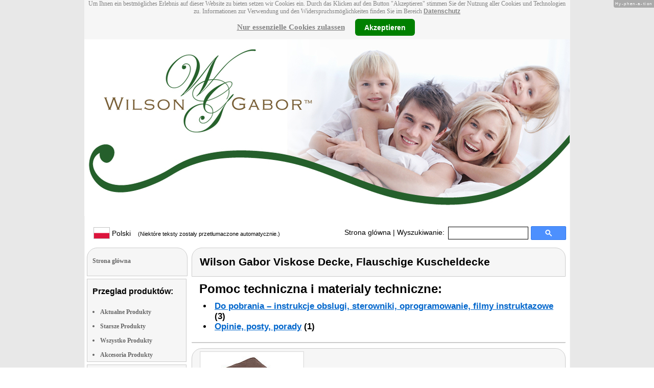

--- FILE ---
content_type: text/html
request_url: https://www.wilson-gabor.com/pl/Bambus-Wohndecke-NC-8374-919.shtml
body_size: 8968
content:
<!DOCTYPE html
  PUBLIC "-//W3C//DTD XHTML 1.0 Strict//EN" "http://www.w3.org/TR/xhtml1/DTD/xhtml1-strict.dtd">
<html xmlns="http://www.w3.org/1999/xhtml" xmlns:ff="http://xml.pearl.de/microsites/functions" xml:lang="pl" lang="pl">
   <head xmlns="" data-brandId="388" data-brandName="Wilson Gabor" data-lang="pl">
      <meta http-equiv="Content-Type" content="text/html; charset=utf-8">
      <meta name="description" content="">
      <title>Wilson Gabor Viskose Decke, Flauschige Kuscheldecke</title>
      <link rel="stylesheet" href="../support.css">
      <link rel="stylesheet" href="../forum.css"><script src="../forum.js" type="text/javascript" charset="utf-8"></script><script type="text/javascript" src="../jquery.min.js"></script><script type="text/javascript" src="../jquery-ui-1.9.2.custom.min.js"></script><script type="text/javascript" src="../factfindersearch.js"></script><link rel="stylesheet" href="../jquery-ui.css" type="text/css">
      <link rel="stylesheet" href="../jquery-ui-smoothness.min.css" type="text/css">
      <link rel="stylesheet" href="../slider.css">
      <link rel="stylesheet" href="../tiny_slider.css">
      <link rel="stylesheet" href="../pearl-sprite-eco_19082015.css"><script src="../jquery.tinycarousel.min.js" type="text/javascript" charset="utf-8"></script><script src="../jquery.simplemodal.1.4.4.min.js" type="text/javascript" charset="utf-8"></script><script src="../slider.js" type="text/javascript" charset="utf-8"></script><script src="../Hyphenator.js" type="text/javascript" charset="utf-8"></script><script type="text/javascript">
                        $(document).ready(function(){
                            $('#slider2').tinycarousel({start: 1, controls: true});

                            var $status = 'hidden';

                            $("#impressum").click(function(){
                                if ($status == 'hidden') {
                                    $('#pearl_info').show();
                                    $status = 'shown';
                                } else {
                                    $('#pearl_info').hide();
                                    $status = 'hidden';
                                }
                            })

                            $(".google_form").submit(function(){
                                var $input = $(this).find("input[name=q]");

                                var str = $input.val();
                                var regexp = new RegExp("([a-zA-Z]+)-?(\\d+)-(\\d+)");
                                var matches = str.match(regexp);

                                if (matches != null) $input.val(matches[1] + "-" + matches[2]);
                            })
                        });

                        Hyphenator.config({
                            displaytogglebox : true,
                            minwordlength : 4
                        });
                        Hyphenator.run();
                    </script><script>
                var brandId = 'UA-40598091-1';
            </script><div id="modal-lang">
         <h3>Proszę wybrać język</h3><br><select id="select-lang">
            <option selected value="undefined">Wybierz język</option>
            <option value="de">Deutsch</option>
            <option value="de_AT">Österreich / Deutsch</option>
            <option value="de_CH">Schweiz / Deutsch</option>
            <option value="it_CH">Italiano / Svizzera</option>
            <option value="fr_CH">Français / Suisse</option>
            <option value="it">Italiano</option>
            <option value="fr">Français</option>
            <option value="pl">Polski</option></select></div><script src="../local.js"></script><script type="text/javascript">
                userNoticeCookie = readCookie("hideNoticeCookie1");
                if (userNoticeCookie == "1") {
                var _gaq = _gaq || [];
                _gaq.push(['_setAccount', 'UA-40598091-1']);
                _gaq.push (['_gat._anonymizeIp']);
                _gaq.push(['_trackPageview']);

                (function() {
                var ga = document.createElement('script'); ga.type = 'text/javascript'; ga.async = true;
                ga.src = ('https:' == document.location.protocol ? 'https://ssl' : 'http://www') + '.google-analytics.com/ga.js';
                var s = document.getElementsByTagName('script')[0]; s.parentNode.insertBefore(ga, s);
                })();
                }
            </script></head>
   <body>
      <div class="container">
         <div xmlns="" class="cookieNotice" style="height: 77px;">
            <div class="noticeInner" id="notice_id" data-lakes="tests"><span class="cookieNoticeText">Um Ihnen ein bestmögliches Erlebnis auf dieser Website zu bieten setzen wir Cookies
                  ein. Durch das Klicken auf den Button "Akzeptieren" stimmen Sie der Nutzung aller
                  Cookies und Technologien zu. 
                  Informationen zur Verwendung und den Widerspruchsmöglichkeiten finden Sie im Bereich
                  <a href="https://www.pearl.de/infos/datenschutz.htm#cookie_text_paragraphs_anchor"
                  target="_blank">Datenschutz</a></span><div><span onclick="onEssCookie();" class="cookieNoticeCloser_essential" style="text-decoration: underline; margin-right: 10px;">Nur essenzielle Cookies zulassen</span><span onclick="onAllCookie();" class="cookieNoticeCloser notice_details_button">Akzeptieren</span></div>
            </div>
         </div>
         <div xmlns="" class="pre-header" id="pre-header"><a href="index.html"><img class="logo" src="../02_388.jpg" alt="Wilson Gabor" width="100%"></a></div>
         <div xmlns="" class="header" id="header">
            <table>
               <tr>
                  <td width="65%" style="text-align:left;">
                     <div id="flag" class="flag" style="margin-left:11px;"><img class="logo" src="../images/pl.png"><p style="padding-top:4px;">
                           &nbsp;Polski<span style="margin-left:11px; font-size: 8pt;"> (Niektóre teksty zostały przetłumaczone automatycznie.)</span></p>
                     </div><script>
                            $("#flag").click(function() {
                                openLangModal();
                            });
                        </script></td>
                  <td width="60%" valign="top">
                     <div style="padding-top: 7px;"><a href="index.html">Strona glówna</a>
                        | Wyszukiwanie:
                        
                     </div>
                  </td>
                  <td width="30%" valign="top">
                     <FORM method="GET" action="https://www.google.com/search" target="_blank" class="google_form">
                        <table cellspacing="0" cellpadding="0" style="width: 100%; padding: 0px;">
                           <tbody>
                              <tr>
                                 <td style="padding:0 5px;"><input type="text" name="q" maxlength="255" autocomplete="off" class="search_input_box" style="height: 23px; width: 150px; padding-left: 5px;" title="Suchen" dir="ltr" spellcheck="false"></td>
                                 <td><input type="image" style="background-color: #4D90FE; background-image: -moz-linear-gradient(center top , #4D90FE, #4787ED); border: 1px solid #3079ED; border-radius: 2px 2px 2px 2px; color: #FFFFFF; font-family: inherit; font-size: 11px; font-weight: bold; height: 13px; margin-top: 3px; min-width: 13px; padding: 6px 27px; width: 13px; margin-left: 0 !important;" src="/images/search_box_icon.png" title="Suchen"></td>
                              </tr>
                           </tbody>
                        </table><input type="hidden" name="domains" value="wilson-gabor.com/pl/"><input type="hidden" name="ie" value="UTF-8"><input type="hidden" name="oe" value="UTF-8"><input type="hidden" name="sitesearch" value="wilson-gabor.com/pl/" checked=""></FORM>
                  </td>
               </tr>
            </table>
         </div>
         <div xmlns="" class="left_column" id="left-column">
            <div class="startseite radius1 border2">
               <ul class="menu-list"><br><a href="index.html">Strona glówna</a></ul>
            </div>
            <div class="lm_item">
               <h3>Przeglad produktów:</h3><br><ul>
                  <li><a href="Aktuelle-Wilson-Gabor-Produkte.html">Aktualne Produkty</a></li>
                  <li><a href="Nicht-mehr-produzierte-Wilson-Gabor-Produkte.html">Starsze Produkty</a></li>
                  <li><a href="Gesamtubersicht-Wilson-Gabor-Produkte.html">Wszystko Produkty</a></li>
                  <li><a href="Zubehoer-Wilson-Gabor-Produkte.html">Akcesoria Produkty</a></li>
               </ul>
            </div>
            <div class="lm_item">
               <h3>Elementy pomocy technicznej:</h3><br><ul class="menu-list-margin">
                  <li style="line-height: 1.3; 1"><a href="Wilson-Gabor-Produkte-mit-Handbuch-PDF-Treiber-Software-Video-Anleitung-Download-Files.html">Do pobrania- instrukcja obslugi, sterowniki, filmy</a></li><br><li style="line-height: 1.3; 2"><a href="Wilson-Gabor-Produkte-mit-Hotline-FAQ-Support-Hilfe-Beitragen.html">Wsparcie techniczne FAQs</a></li><br><li style="line-height: 1.3; 3"><a href="Wilson-Gabor-Produkte-mit-Kunden-Meinungen-Bewertungen-Rezensionen-Erfahrungsberichten.html">Doswiadczenia, Składki</a></li><br><li style="line-height: 1.3; 4"><a href="/cgi-bin/list-messages.cgi">Forum dyskusyjne</a></li><br><li style="line-height: 1.3; 5"><a href="Wilson-Gabor-Produkte-mit-Testergebnissen-aus-Produkt-Tests-Testberichten.html">Wyniki testów badan i raporty</a></li><br></ul>
            </div>
            <div class="lm_item">
               <h3>Wyszukiwarka produktów:</h3><br><FORM method="GET" action="https://www.google.com/search" target="_blank" class="google_form">
                  <table cellspacing="0" cellpadding="0" style="width: 100%; padding: 0px; margin-bottom: 5px; ">
                     <tbody>
                        <tr>
                           <td><input type="text" name="q" maxlength="255" autocomplete="off" class="search_input_box" style="height: 23px; width: 70px; padding-left: 5px;" title="Suchen" dir="ltr" spellcheck="false"></td>
                           <td><input type="image" style="background-color: #4D90FE; background-image: -moz-linear-gradient(center top , #4D90FE, #4787ED); border: 1px solid #3079ED; border-radius: 2px 2px 2px 2px; color: #FFFFFF; font-family: inherit; font-size: 11px; font-weight: bold; height: 13px; margin-top: 3px; min-width: 13px; padding: 6px 27px; width: 13px; margin-left: 0 !important;" src="/images/search_box_icon.png" title="Suchen"></td>
                        </tr>
                     </tbody>
                  </table><input type="hidden" name="domains" value="wilson-gabor.com/pl/"><input type="hidden" name="ie" value="UTF-8"><input type="hidden" name="oe" value="UTF-8"><input type="hidden" name="sitesearch" value="wilson-gabor.com/pl/" checked=""></FORM>
            </div>
            <div class="lm_item">
               <h3>Zakupy:</h3><br><ul class="menu-list-margin">
                  <li style="line-height: 1.3; 6"><a href="https://www.pearl.de/mtrkw-8249-bambus-viskose-wohndecken.shtml">Wohndecke</a></li><br><li style="line-height: 1.3; 7"><a href="https://www.pearl.de/mtrkw-4895-aermel-decken.shtml">Ärmel-Decke</a></li><br><li style="line-height: 1.3; 7"><a href="https://www.pearl.de/mtrkw-11678-gewichtsdecken-fuer-erwachsene.shtml">Gewichtsdecke für Erwachsene</a></li><br><li style="line-height: 1.3; 7"><a href="https://www.pearl.de/mtrkw-4711-web-pelz-decken.shtml">Web-Pelz-Decke</a></li><br><li style="line-height: 1.3; 7"><a href="https://www.pearl.de/mtrkw-8339-elektrische-heizdecken.shtml">Elektrische Heizdecke</a></li><br><li style="line-height: 1.3; 7"><a href="https://www.pearl.de/mtrkw-11999-infrarot-heizdecken-mit-bluetooth-und-app.shtml">Infrarot-Heizdecke mit Bluetooth und App</a></li><br><li style="line-height: 1.3; 7"><a href="https://www.pearl.de/mtrkw-11679-2in1-mikrofaser-decken-mit-kuehlender-und-waermender-seite.shtml">2in1-Mikrofaser-Decke mit kühlender und wärmender Seite</a></li><br><li style="line-height: 1.3; 7"><a href="https://www.pearl.de/mtrkw-9119-meerjungfrau-decken.shtml">Meerjungfrau-Decke</a></li><br><li style="line-height: 1.3; 7"><a href="https://www.pearl.de/mtrkw-4489-wohndecken.shtml">Wohndecke</a></li><br><li style="line-height: 1.3; 7"><a href="https://www.pearl.de/mtrkw-9435-heizdecken-mit-aermeln.shtml">Heizdecke mit Ärmeln</a></li><br><li style="line-height: 1.3; 7"><a href="https://www.pearl.de/mtrkw-11427-led-kuscheldecken-fuer-weihnachten.shtml">LED-Kuscheldecke für Weihnachten</a></li><br><li style="line-height: 1.3; 8"><a href="https://www.pearl.de/nc-3402-wohndecken-kuscheldecken-kissen.shtml">2in1-Mikrofaser-Decken mit kühlender und wärmender Seite</a></li><br></ul>
            </div>
            <div class="lm_item">
               <ul class="menu-list"><br>Pozostan z nami w kontakcie i podaj swój adres e-mail do newslettera z goracymi cenami:
                  
               </ul>
               <form method="get" action="https://www.pearl.de/subscribe.jsps" charset="UTF-8">
                  <table cellspacing="7px" cellpadding="0" style="width: 100%; padding: 0 0px 0 0px; margin-bottom: 5px; ">
                     <tbody>
                        <tr>
                           <td><input type="text" maxlength="255" style="height: 25px; width: 95px; margin: 0;" name="email"></td>
                           <td><input type="image" style="margin: 4px 0 0 0; border: none; height: 29px" src="../images/ok_button.png" title="Suchen"></td>
                        </tr>
                     </tbody>
                  </table>
               </form>
            </div>
            <div class="lm_item">
               <h3>Strony internetowe innych producentów:</h3><br><ul>
                  <li style="line-height: 1.3; 10"><a href="https://www.elesion.com/" style="font:12px verdana; !important"><b>ELESION</b></a></li><br></ul>
               <ul>
                  <li style="line-height: 1.3; 10"><a href="https://www.lescars.de/" style="font:12px verdana; !important"><b>Lescars</b> OBD2 Diagnosegeräte universal</a></li><br></ul>
               <ul>
                  <li style="line-height: 1.3; 10"><a href="https://www.sichler-haushaltsgeraete.com/" style="font:12px verdana; !important"><b>Sichler Haushaltsgeräte</b> Infrarot-Schimmelentferner</a></li><br></ul>
               <ul>
                  <li style="line-height: 1.3; 10"><a href="https://www.infactory.me/" style="font:12px verdana; !important"><b>infactory</b> Wärmflaschen</a></li><br></ul>
               <ul>
                  <li style="line-height: 1.3; 10"><a href="https://www.newgen-medicals.com/" style="font:12px verdana; !important"><b>newgen medicals</b> Infra-Rot-Sauna-Domes</a></li><br></ul>
               <ul>
                  <li style="line-height: 1.3; 10"><a href="http://www.simvalley-mobile.de/" style="font:12px verdana; !important"><b>simvalley MOBILE</b> Seniorenhandys</a></li><br></ul>
            </div>
            <div class="lm_item">
               <ul class="menu-list"><br><span class="impressumBigText"><b>Serwis i Wsparcie- strony internetowe marek Wilson Gabor Dla obszarów sprzedazy w Poland</b><br><br><div><u><b><a href="https://www.pearl.de/infos/datenschutz.htm" target="_blank" style="font-family: arial;font-size: 12pt; font-stretch: condensed;">Prywatność</a></b></u></div>
                     <div id="impressum" style="cursor:pointer;"><u><b>O nas</b></u></div></span><div id="pearl_info" style="display:none;"><span class="impressumBigText"><br><b>Odpowiedzialna za tworzenie i utrzymanie tej strony internetowej jest marka Wilson Gabor PEARL GmbH (PEARL Sp. z o. o. / Niemcy)</b><br></span><span class="impressumText"><br><br><span class="impressumMidText"><b>Serwis, sprzeda&#380; detaliczna &#38; hurtowa
                        w Niemczech</b></span><br><br><b>PEARL GmbH</b><br>
                        PEARL-Straße 1-3
                        <br><b>D-79426 Buggingen / Germany</b><br>
                        <b>Tel.:</b> +49-(0)7631-360-200
                        <br><b>Fax:</b> +49-(0)7631-360-444
                        <br><b>Mail-Support:</b> service@pearl.de
                        <br><span class="impressumSmallText"><a href="http://www.pearl.de/infos/agb.htm" target="_blank">Og&oacute;lne
                        warunki handlowe (AGB)</a></span>
                        <br><br>
                        <span class="impressumMidText"><b>Serwis, sprzeda&#380; detaliczna &#38; hurtowa w
                        Austrii:</b></span><br><br><b>PEARL GmbH</b><br>
                        Paketfach PEARL 10
                        <br><b>A-5005 Salzburg</b><br>
                        <b>Tel.:</b> +43 (0) 820–988-450 *
                        <br><b>Fax:</b> +43 (0) 800-234-618
                        <br><b>Mail-Support:</b> service@pearl.de
                        <br><span class="impressumSmallText"><a href="http://www.pearl.de/infos/agb.htm" target="_blank">Og&oacute;lne
                        warunki handlowe (AGB)</a></span>
                        <br><br>
                        <span class="impressumMidText"><b>Serwis, sprzeda&#380; detaliczna &#38; hurtowa we
                        Francji</b></span><br><br>
                        <b>Pearl Diffusion</b><br>
                        B.P. 10168<br>
                        6 rue de la Scheer<br>
                        <b>F-67603 Selestat CEDEX</b><br>
                        <b>Tel:</b> +33 3 88 58 02 02<br>
                        <b>E-Mail:</b> cial@pearl.fr
                        <br><span class="impressumSmallText"><a href="https://www.pearl.fr/qui-sommes-nous/conditions-generales-vente"
                        target="_blank">Les Conditions G&#233;n&#233;rales de Vente</a></span>
                        <br><br>
                        <span class="impressumMidText"><b>Import &#38; sprzeda&#380; hurtowa na terenie ca&#322;ej
                        Europy:</b></span><br><br><b>P.B.C. GmbH</b><br>
                        PEARL-Straße 1
                        <br><b>D-79426 Buggingen / Germany</b><br>
                        <b>Tel.:</b> +49-(0)7631-360-900
                        <br><b>Fax:</b> +49-(0)7631-360-909
                        <br><b>Wsparcie mailowe:</b> pbc@pearl.de
                        <br>
                        <br>Alternatywne metody
                        <br>rozwiązywania sporów:
                        <br>Nie jesteśmy zobowiązani ani
                        <br>gotowi do udziału w postępowaniu
                        <br>w sprawie rozstrzygania sporów
                        <br>konsumenckich przed sądem
                        <br>polubownym.
                        <br></span><br><span class="impressumSmallText">
                        * Op&#322;ata za po&#322;&#261;czenie z Austrii: 20 cent&oacute;w / min z austriackiej
                        sieci stacjonarnej, ceny z sieci kom&oacute;rkowych mog&#261; si&#281; r&oacute;&#380;ni&#263</span><br><span
                        class="impressumSmallText"></span><br><br><span class="impressumSmallText"><b>Updated:</b> 07.01.2026 19:55</span></div>
               </ul><br></div>
         </div>
         <div class="main_column">
            <div class="subtitle radius1 border2 title2">
               <h2>Wilson Gabor Viskose Decke, Flauschige Kuscheldecke</h2>
            </div>
            <div class="prod_support">
               <h1>Pomoc techniczna i materialy techniczne:</h1>
               <ul>
                  <li><a href="#downloads" rel="nofollow">Do pobrania – instrukcje obslugi,  sterowniki, oprogramowanie, filmy instruktazowe</a>
                     (3)
                     
                  </li>
                  <li><a href="#creviews" rel="nofollow">Opinie, posty, porady</a>
                     (1)
                     
                  </li>
               </ul>
            </div>
            <div itemscope="itemscope" itemtype="http://schema.org/Product">
               <div class="press_small radius2 border2"></div>
               <div id="slider2" class="radius3 border2">
                  <div id="wrapper" class="slider_small" style=" margin: 0px auto">
                     <div id="slider">
                        <div style="overflow: hidden;" class="scroll">
                           <div class="scrollContainer">
                              <div></div>
                           </div>
                        </div>
                     </div>
                  </div><style type="text/css">.viewport{margin-left: 15px;}</style><div class="viewport">
                     <ul class="overview"><script type="text/javascript">
                                                $(document).ready(function(){
                                                    try {
                                                    $('[class*=image-1]').click(function(e) {
                                                        e.preventDefault();
                                                        e.stopPropagation();
                                                        $('#popup-box-images-1').css("padding", 2);
                                                        $('#popup-box-images-1').dialog({width: 805});//, resizable: false});
                                                    });
                                                    $('html').click(function() {
                                                try {
                                                        $('#popup-box-images-1').dialog( "close" );
                                                } catch (e) {
                                                console.log(e)
                                                }
                                                    });
                                                    $('.close').click(function() {
                                                try {
                                                        $('#popup-box-images-1').dialog( "close" );
                                                } catch (e) {
                                                console.log(e)
                                                }
                                                    });
                                                } catch (e) {
                                                console.log(e)
                                                }
                                                });
                                            </script><div id="popup-box-images-1" title="Wilson Gabor Viskose Decke, Flauschige Kuscheldecke" style="display:none;">
                           <div style="text-align:left;"><img src="../nc8374_0.jpg" alt="; Ärmel-Decken, Wohndecken Ärmel-Decken, Wohndecken Ärmel-Decken, Wohndecken Ärmel-Decken, Wohndecken Ärmel-Decken, Wohndecken "></img></div>
                        </div>
                        <li><img src="../sm/nc8374_0.jpg" alt="; Ärmel-Decken, Wohndecken Ärmel-Decken, Wohndecken Ärmel-Decken, Wohndecken Ärmel-Decken, Wohndecken Ärmel-Decken, Wohndecken " height="150" class="image-1" itemprop="image" itemtype="http://schema.org/contentURL"></img></li>
                     </ul>
                  </div>
               </div>
               <div class="product_info">
                  <div class="product_text">
                     <div class="product_block"></div>
                     <h1>NC-8374-919&nbsp;
                        
                        <meta itemprop="sku" content="NC-8374"></meta>
                        <meta itemprop="manufacturer" content="Wilson Gabor"></meta><span itemprop="name">Koc z bambusowej wiskozy 200 x 150 cm, ciemnobrązowy</span></h1>
                     <div itemprop="description">
                        <h2>Modny koc do przytulania z włókna ekologicznego z szybko odnawialnego bambusa</h2><span class="description">Dla <b>przytulnych, ciepłych wieczorów zimowych,</b> dodatkowego komfortu w łóżku
                           lub jako <b>miękki narzut</b> na fotele i sofy: Dzięki <b>stylowym kocem</b> z naturalnej
                           wiskozy bambusowej, upiększysz swoje wnętrze.<br>
                           <br>
                           To jest <b>innowacja</b> na rynku tekstylnym: <b>Naturalna wiskoza bambusowa.</b>
                           Pozyskiwana z rośliny bambusowej, zachwyca <b>bezproblemowym komfortem</b> i przyjemnością
                           w dotyku. <br>
                           <br>
                           <b>Również ekologicznie sensowne:</b> Rośliny bambusowe należą do najszybciej rosnących
                           roślin na świecie. Niektóre gatunki osiągają <b>cały metr dziennie! </b> Można się
                           <b>bez obaw</b> otulić w ten koc!<br>
                           <ul>
                           <li><b>Świetny koc w modnym kolorze </b></li>
                           <li><b>Przyjemnie miękki </b> z kolorystycznie dopasowaną lamówką z satyny</li>
                           <li><b>Wiskoza bambusowa:</b> Odnawialny, przyjazny dla skóry surowiec o doskonałych
                           właściwościach prania i przytulności</li>
                           <li><b>Ogromne wymiary:</b> 150 x 200 cm </li>
                           <li><b>Skład:</b> 80 % wiskozy bambusowej, 20 % poliestru</li>
                           <li>Można prać w pralce w temperaturze 30 ° C</li>
                           </ul>
                           </span></div><span class="description"></span><div class="hr"><img alt="transparent_pixel" src="../images/transparent_pixel.gif"></img></div>
                     <div id="buy-link">
                        <p><script type="text/javascript">
                                            $(document).ready(function(){
                                                if(window.location.hash === "#popup-eco-image") {
                                                    $('#popup-box-image').css("padding", 2);
                                                    $('#popup-box-image').dialog({width: 805});//, resizable: false});
                                                }
                                                $('[class*=sprite-eco-source]').click(function(e) {
                                                    e.preventDefault();
                                                    e.stopPropagation();
                                                    $('#popup-box-image').css("padding", 2);
                                                    $('#popup-box-image').dialog({width: 805});//, resizable: false});
                                                });
                                                $('html').click(function() {
                                                    try {
                                                        $('#popup-box-image').dialog( "close" );
                                                    } catch (e) {
                                                        console.log(e)
                                                    }
                                                });
                                                $('.close').click(function() {
                                                    try {
                                                        $('#popup-box-image').dialog( "close" );
                                                    } catch (e) {
                                                        console.log(e)
                                                    }
                                                });
                                            });
                                        </script><span class="sprite-eco-source pearl-eco-sprite-big_"></span><script type="text/javascript">
                                            $(document).ready(function(){
                                                $('[class*=popup-link-1]').click(function(e) {
                                                    e.preventDefault();
                                                    e.stopPropagation();
                                                    $('#popup-box-1').css("padding", 2);
                                                    $('#popup-box-1').dialog({width: 454});//, resizable: false});
                                                });
                                                $('html').click(function() {
                                                    try {
                                                    $('#popup-box-1').dialog( "close" );
                                                    } catch (e) {
                                                        console.log(e)
                                                    }
                                                });
                                                $('.close').click(function() {
                                                    try {
                                                        $('#popup-box-1').dialog( "close" );
                                                    } catch (e) {
                                                        console.log(e)
                                                    }
                                                });
                                            });
                                        </script></p>
                        <div id="popup-box-1" title="Specyfikacja produktu blachy:" style="display:none;">
                           <div style="text-align:left;">
                              <table style="width: 100%;">
                                 <tr bgcolor="#cccccc">
                                    <td colspan="2"><b>NC-8374-919 - Wilson Gabor Viskose Decke, Flauschige Kuscheldecke</b></td>
                                 </tr>
                              </table>
                           </div>
                        </div>
                        <div itemprop="offers" itemscope="itemscope" itemtype="http://schema.org/Offer">
                           <meta itemprop="price" content="0.00" date-test="1"></meta>
                           <meta itemprop="priceCurrency" content="EUR"></meta>
                           <meta itemprop="seller" content="pearl.de"></meta>
                           <p><strong>Zródlo zakupu</strong> <strong>Niemcy</strong>: Nieaktualne produkty. Ähnliche, neue Artikel finden Sie hier: <a href="https://www.pearl.de/mtrkw-8249-bambus-viskose-wohndecken.shtml">Sofadecken</a><link itemprop="availability" href="http://schema.org/OutOfStock"></link>
                           </p>
                        </div>
                        <p style="font: 12px verdana;"><strong><span itemprop="offers" itemscope="itemscope" itemtype="http://schema.org/Offer">
                                 <meta itemprop="price" content="41.99"></meta>
                                 <meta itemprop="priceCurrency" content="EUR"></meta>
                                 <meta itemprop="seller" content="pearl.de"></meta>
                                 <link itemprop="availability" href="http://schema.org/InStock"></link>Niemcy <a href="https://www.pearl.de/a-NC8374-3402.shtml" style="font: bold 13px arial;" target="_blank">PEARL € 41,99*</a><span style="text-decoration:none; color:#000000; font:normal 12px verdana;"> EAN: </span><span itemprop="gtin13" href="https://schema.org/gtin13" style="text-decoration:none; color:#000000; font:normal 12px verdana;">4022107153218</span><a style="text-decoration:none; color:#000000; font:normal 12px verdana;" href="https://www.amazon.de/dp/B0073DNS2O " target="blank"> / </a><a style="text-decoration:none; color:#000000; font:normal 12px verdana;" href="https://www.amazon.de/dp/B0073DNS2O " target="blank">B0073DNS2O</a>; <br></br></span><span itemprop="offers" itemscope="itemscope" itemtype="http://schema.org/Offer">
                                 <meta itemprop="price" content="41.99"></meta>
                                 <meta itemprop="priceCurrency" content="EUR"></meta>
                                 <meta itemprop="seller" content="pearl.at"></meta>
                                 <link itemprop="availability" href="http://schema.org/InStock"></link>Austria <a href="https://www.pearl.at/at-a-NC8374-3402.shtml" style="font: bold 13px arial;" target="_blank">PEARL € 41,99*</a>; </span><span itemprop="offers" itemscope="itemscope" itemtype="http://schema.org/Offer">
                                 <meta itemprop="price" content="37.95"></meta>
                                 <meta itemprop="priceCurrency" content="CHF"></meta>
                                 <meta itemprop="seller" content="www.emall.com/de-ch"></meta>
                                 <link itemprop="availability" href="http://schema.org/InStock"></link>Szwajcaria <a href="https://www.emall.com/de-ch/a-NC8374-3402.shtml" style="font: bold 13px arial;" target="_blank">eMall CHF 37.95*</a>; </span><span itemprop="offers" itemscope="itemscope" itemtype="http://schema.org/Offer">
                                 <meta itemprop="price" content="19.95"></meta>
                                 <meta itemprop="priceCurrency" content="EUR"></meta>
                                 <meta itemprop="seller" content="pearl.fr"></meta>
                                 <link itemprop="availability" href="http://schema.org/InStock"></link>Francja <a href="https://www.pearl.fr/article-NC8374.html" style="font: bold 13px arial;" target="_blank">PEARL € 19,95*</a></span></strong></p>
                        <div class="ppe-big">
                           <p></p>
                        </div>
                     </div>
                     <div id="product-accessories">
                        <div class="subheader">
                           <h2>Akcesoria / Klienci czesto kupowali równiez:</h2>
                        </div>
                        <ul>
                           <li>6er-Set Mini-Waschbälle mit 3 cm, gegen Flusen &amp; Fusseln •
                              <strong>Zródlo zakupu</strong>:
                              <strong><a href="https://pearl24.pl/pl/p/Kulki-do-prania-6-szt.-Rosenstein-Sohne/2442">PEARL 6,50 zł*</a></strong></li>
                        </ul>
                     </div>
                     <div class="subtitle_cloud radius3 border2 words" data-test2="2">
                        <div>
                           <h2> Kuscheldecken, Bambusdecken</h2>
                        </div>
                        <div><a href="wohndecke-mtrkw-4489.html"><span class="tag-9">Wohndecken</span></a> • <a href="heizdecke-mit-aermeln-mtrkw-9435.html"><span class="tag-1">Heizdecken mit Ärmeln</span></a> • <a href="web-pelz-decke-mtrkw-4711.html"><span class="tag-4">Web-Pelz-Decken</span></a> • <a href="elektrische-heizdecke-mtrkw-8339.html"><span class="tag-7">Elektrische Heizdecken</span></a> • <a href="bambus-viskose-wohndecke-mtrkw-8249.html"><span class="tag-0">Sofadecken</span></a> • <a href="2in1-mikrofaser-decke-mit-kuehlender-und-waermender-seite-mtrkw-11679.html"><span class="tag-5">2in1-Mikrofaser-Decken mit kühlender und wärmender Seite</span></a> • <a href="gewichtsdecke-fuer-erwachsene-mtrkw-11678.html"><span class="tag-1">Gewichtsdecken für Erwachsene</span></a> • <a href="sofa-wende-schonbezug-mtrkw-12071.html"><span class="tag-3">Sofa-Wende-Schonbezug</span></a> • <a href="infrarot-heizdecke-mit-bluetooth-und-app-mtrkw-11999.html"><span class="tag-3">Infrarot-Heizdecken mit Bluetooth und App</span></a> • <a href="meerjungfrau-decke-mtrkw-9119.html"><span class="tag-3">Meerjungfrau-Decken</span></a> • <a href="aermel-decke-mtrkw-4895.html"><span class="tag-9">Ärmel-Decken</span></a> • <a href="bambus-viskose-wohndecke-mtrkw-8249.html"><span class="tag-0">Flauschdecken</span></a></div>
                     </div>
                     <div id="resource-downloads">
                        <div class="subtitle radius1 border2"><a name="downloads"></a><h2>(3) Pobierz instrukcje obslugi, sterowniki, wideo …:</h2>
                        </div>
                        <div class="product_links">
                           <ul></ul>
                        </div>
                     </div>
                     <div id="youtube-preview"><iframe height="385" width="640" allowFullScreen="allowfullscreen" frameborder="0" src="https://www.youtube.com/embed/r-xOeuBEwGs?fs=1&amp;hl=en_US&amp;start=60&amp;end=240"></iframe></div>
                     <div class="youtube-preview-list"><iframe height="385" width="640" allowFullScreen="allowfullscreen" frameborder="0" src="https://www.youtube.com/embed/vAVFBu4OsMk?fs=1&amp;hl=en_US&amp;start=300&amp;end=420"></iframe></div>
                     <div class="youtube-preview-list"><iframe height="385" width="640" allowFullScreen="allowfullscreen" frameborder="0" src="https://www.youtube.com/embed/D0DGYIqsk8g?fs=1&amp;hl=en_US&amp;start=407&amp;end=483"></iframe></div>
                     <div id="reviews">
                        <div class="subtitle radius1 border2"><a name="creviews"></a><h2>(1) Recenzje, oceny i opinie Klientów:</h2>
                        </div>
                        <div class="product_links">
                           <dl>
                              <div itemprop="review" itemscope="itemscope" itemtype="http://schema.org/Review">
                                 <dt><span class="dark_red"><strong><span itemprop="name">Opinie Klientów</span></strong>**
                                       z <strong>
                                          <meta itemprop="datePublished" content="2016-12-14"></meta>14.12.2016</strong> z <strong>
                                          <meta itemprop="author" content="K. V. "></meta>K. V. </strong> z <strong>Frankfurt</strong><span itemprop="reviewRating" itemscope="itemscope" itemtype="http://schema.org/Rating">
                                          <meta itemprop="bestRating" content="5"></meta>
                                          <meta itemprop="worstRating" content="1"></meta>
                                          <meta itemprop="ratingValue" content="5"></meta></span></span></dt>
                                 <dd><span itemprop="description">Hält was es verspricht und das ist gut</span></dd>
                              </div>
                              <div class="hr"><img alt="transparent_pixel" src="../images/transparent_pixel.gif"></img></div>
                           </dl>
                           <p class="right_aligned"><a href="Bambus-Wohndecke-NC-8374-919-Bewertungen.html" rel="nofollow"><img alt="button_list" src="../images/button_list.png"></img></a><a href="Bambus-Wohndecke-NC-8374-919-Bewertungen.html" rel="nofollow">Wyswietl wszystkie posty</a></p>
                        </div>
                     </div>
                     <div class="subtitle radius1 border2" style="margin-top: 20px;">
                        <h2>Forum dyskusyjne na temat Wilson Gabor Produkt Wilson Gabor Viskose Decke, Flauschige Kuscheldecke:</h2>
                     </div>
                     [an error occurred while processing this directive]
                  </div>
               </div>
            </div>
            <div class="subtitle_bottom radius2 border2">
               <h2>Wilson Gabor Viskose Decke, Flauschige Kuscheldecke</h2>
            </div>
            <p class="BoxRatingMethod">* W cene wliczony jest podatek VAT bez kosztów dostawy</p>
            <p class="BoxRatingMethod">** Diese Meinung entstammt unserer Kundenbefragung, die wir seit 2010 kontinuierlich
               als Instrument für Qualitäts-Management und Produktverbesserung durchführen. Wir befragen
               hierzu alle Direktkunden 21 Tage nach Kauf per E-Mail zu deren Zufriedenheit, Erfahrungen
               und Verbesserungsvorschlägen mit der Lieferung sowie den bestellten Produkten.
            </p><br></br></div>
      </div>
   </body>
</html>